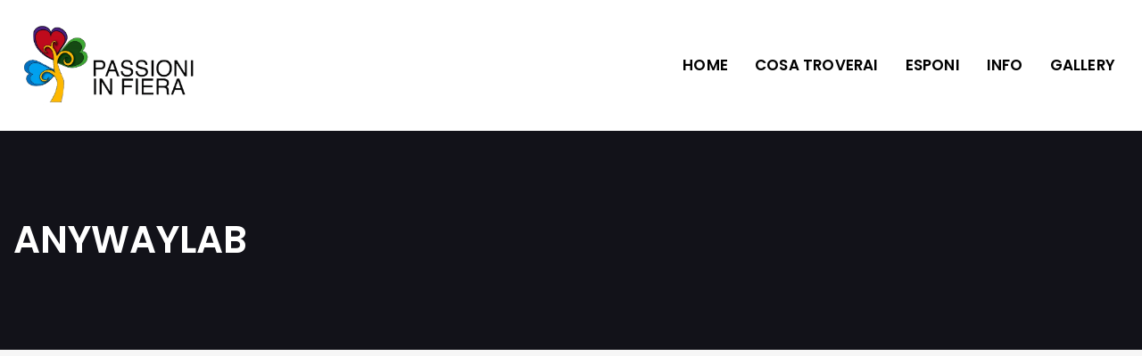

--- FILE ---
content_type: text/html; charset=utf-8
request_url: https://www.google.com/recaptcha/api2/anchor?ar=1&k=6LfQbzIpAAAAAFX1K6CDFWZaKj-zKVDtidOQYvqx&co=aHR0cHM6Ly93d3cucGFzc2lvbmlpbmZpZXJhLml0OjQ0Mw..&hl=en&v=N67nZn4AqZkNcbeMu4prBgzg&size=invisible&anchor-ms=20000&execute-ms=30000&cb=c0xja8t07ikw
body_size: 48586
content:
<!DOCTYPE HTML><html dir="ltr" lang="en"><head><meta http-equiv="Content-Type" content="text/html; charset=UTF-8">
<meta http-equiv="X-UA-Compatible" content="IE=edge">
<title>reCAPTCHA</title>
<style type="text/css">
/* cyrillic-ext */
@font-face {
  font-family: 'Roboto';
  font-style: normal;
  font-weight: 400;
  font-stretch: 100%;
  src: url(//fonts.gstatic.com/s/roboto/v48/KFO7CnqEu92Fr1ME7kSn66aGLdTylUAMa3GUBHMdazTgWw.woff2) format('woff2');
  unicode-range: U+0460-052F, U+1C80-1C8A, U+20B4, U+2DE0-2DFF, U+A640-A69F, U+FE2E-FE2F;
}
/* cyrillic */
@font-face {
  font-family: 'Roboto';
  font-style: normal;
  font-weight: 400;
  font-stretch: 100%;
  src: url(//fonts.gstatic.com/s/roboto/v48/KFO7CnqEu92Fr1ME7kSn66aGLdTylUAMa3iUBHMdazTgWw.woff2) format('woff2');
  unicode-range: U+0301, U+0400-045F, U+0490-0491, U+04B0-04B1, U+2116;
}
/* greek-ext */
@font-face {
  font-family: 'Roboto';
  font-style: normal;
  font-weight: 400;
  font-stretch: 100%;
  src: url(//fonts.gstatic.com/s/roboto/v48/KFO7CnqEu92Fr1ME7kSn66aGLdTylUAMa3CUBHMdazTgWw.woff2) format('woff2');
  unicode-range: U+1F00-1FFF;
}
/* greek */
@font-face {
  font-family: 'Roboto';
  font-style: normal;
  font-weight: 400;
  font-stretch: 100%;
  src: url(//fonts.gstatic.com/s/roboto/v48/KFO7CnqEu92Fr1ME7kSn66aGLdTylUAMa3-UBHMdazTgWw.woff2) format('woff2');
  unicode-range: U+0370-0377, U+037A-037F, U+0384-038A, U+038C, U+038E-03A1, U+03A3-03FF;
}
/* math */
@font-face {
  font-family: 'Roboto';
  font-style: normal;
  font-weight: 400;
  font-stretch: 100%;
  src: url(//fonts.gstatic.com/s/roboto/v48/KFO7CnqEu92Fr1ME7kSn66aGLdTylUAMawCUBHMdazTgWw.woff2) format('woff2');
  unicode-range: U+0302-0303, U+0305, U+0307-0308, U+0310, U+0312, U+0315, U+031A, U+0326-0327, U+032C, U+032F-0330, U+0332-0333, U+0338, U+033A, U+0346, U+034D, U+0391-03A1, U+03A3-03A9, U+03B1-03C9, U+03D1, U+03D5-03D6, U+03F0-03F1, U+03F4-03F5, U+2016-2017, U+2034-2038, U+203C, U+2040, U+2043, U+2047, U+2050, U+2057, U+205F, U+2070-2071, U+2074-208E, U+2090-209C, U+20D0-20DC, U+20E1, U+20E5-20EF, U+2100-2112, U+2114-2115, U+2117-2121, U+2123-214F, U+2190, U+2192, U+2194-21AE, U+21B0-21E5, U+21F1-21F2, U+21F4-2211, U+2213-2214, U+2216-22FF, U+2308-230B, U+2310, U+2319, U+231C-2321, U+2336-237A, U+237C, U+2395, U+239B-23B7, U+23D0, U+23DC-23E1, U+2474-2475, U+25AF, U+25B3, U+25B7, U+25BD, U+25C1, U+25CA, U+25CC, U+25FB, U+266D-266F, U+27C0-27FF, U+2900-2AFF, U+2B0E-2B11, U+2B30-2B4C, U+2BFE, U+3030, U+FF5B, U+FF5D, U+1D400-1D7FF, U+1EE00-1EEFF;
}
/* symbols */
@font-face {
  font-family: 'Roboto';
  font-style: normal;
  font-weight: 400;
  font-stretch: 100%;
  src: url(//fonts.gstatic.com/s/roboto/v48/KFO7CnqEu92Fr1ME7kSn66aGLdTylUAMaxKUBHMdazTgWw.woff2) format('woff2');
  unicode-range: U+0001-000C, U+000E-001F, U+007F-009F, U+20DD-20E0, U+20E2-20E4, U+2150-218F, U+2190, U+2192, U+2194-2199, U+21AF, U+21E6-21F0, U+21F3, U+2218-2219, U+2299, U+22C4-22C6, U+2300-243F, U+2440-244A, U+2460-24FF, U+25A0-27BF, U+2800-28FF, U+2921-2922, U+2981, U+29BF, U+29EB, U+2B00-2BFF, U+4DC0-4DFF, U+FFF9-FFFB, U+10140-1018E, U+10190-1019C, U+101A0, U+101D0-101FD, U+102E0-102FB, U+10E60-10E7E, U+1D2C0-1D2D3, U+1D2E0-1D37F, U+1F000-1F0FF, U+1F100-1F1AD, U+1F1E6-1F1FF, U+1F30D-1F30F, U+1F315, U+1F31C, U+1F31E, U+1F320-1F32C, U+1F336, U+1F378, U+1F37D, U+1F382, U+1F393-1F39F, U+1F3A7-1F3A8, U+1F3AC-1F3AF, U+1F3C2, U+1F3C4-1F3C6, U+1F3CA-1F3CE, U+1F3D4-1F3E0, U+1F3ED, U+1F3F1-1F3F3, U+1F3F5-1F3F7, U+1F408, U+1F415, U+1F41F, U+1F426, U+1F43F, U+1F441-1F442, U+1F444, U+1F446-1F449, U+1F44C-1F44E, U+1F453, U+1F46A, U+1F47D, U+1F4A3, U+1F4B0, U+1F4B3, U+1F4B9, U+1F4BB, U+1F4BF, U+1F4C8-1F4CB, U+1F4D6, U+1F4DA, U+1F4DF, U+1F4E3-1F4E6, U+1F4EA-1F4ED, U+1F4F7, U+1F4F9-1F4FB, U+1F4FD-1F4FE, U+1F503, U+1F507-1F50B, U+1F50D, U+1F512-1F513, U+1F53E-1F54A, U+1F54F-1F5FA, U+1F610, U+1F650-1F67F, U+1F687, U+1F68D, U+1F691, U+1F694, U+1F698, U+1F6AD, U+1F6B2, U+1F6B9-1F6BA, U+1F6BC, U+1F6C6-1F6CF, U+1F6D3-1F6D7, U+1F6E0-1F6EA, U+1F6F0-1F6F3, U+1F6F7-1F6FC, U+1F700-1F7FF, U+1F800-1F80B, U+1F810-1F847, U+1F850-1F859, U+1F860-1F887, U+1F890-1F8AD, U+1F8B0-1F8BB, U+1F8C0-1F8C1, U+1F900-1F90B, U+1F93B, U+1F946, U+1F984, U+1F996, U+1F9E9, U+1FA00-1FA6F, U+1FA70-1FA7C, U+1FA80-1FA89, U+1FA8F-1FAC6, U+1FACE-1FADC, U+1FADF-1FAE9, U+1FAF0-1FAF8, U+1FB00-1FBFF;
}
/* vietnamese */
@font-face {
  font-family: 'Roboto';
  font-style: normal;
  font-weight: 400;
  font-stretch: 100%;
  src: url(//fonts.gstatic.com/s/roboto/v48/KFO7CnqEu92Fr1ME7kSn66aGLdTylUAMa3OUBHMdazTgWw.woff2) format('woff2');
  unicode-range: U+0102-0103, U+0110-0111, U+0128-0129, U+0168-0169, U+01A0-01A1, U+01AF-01B0, U+0300-0301, U+0303-0304, U+0308-0309, U+0323, U+0329, U+1EA0-1EF9, U+20AB;
}
/* latin-ext */
@font-face {
  font-family: 'Roboto';
  font-style: normal;
  font-weight: 400;
  font-stretch: 100%;
  src: url(//fonts.gstatic.com/s/roboto/v48/KFO7CnqEu92Fr1ME7kSn66aGLdTylUAMa3KUBHMdazTgWw.woff2) format('woff2');
  unicode-range: U+0100-02BA, U+02BD-02C5, U+02C7-02CC, U+02CE-02D7, U+02DD-02FF, U+0304, U+0308, U+0329, U+1D00-1DBF, U+1E00-1E9F, U+1EF2-1EFF, U+2020, U+20A0-20AB, U+20AD-20C0, U+2113, U+2C60-2C7F, U+A720-A7FF;
}
/* latin */
@font-face {
  font-family: 'Roboto';
  font-style: normal;
  font-weight: 400;
  font-stretch: 100%;
  src: url(//fonts.gstatic.com/s/roboto/v48/KFO7CnqEu92Fr1ME7kSn66aGLdTylUAMa3yUBHMdazQ.woff2) format('woff2');
  unicode-range: U+0000-00FF, U+0131, U+0152-0153, U+02BB-02BC, U+02C6, U+02DA, U+02DC, U+0304, U+0308, U+0329, U+2000-206F, U+20AC, U+2122, U+2191, U+2193, U+2212, U+2215, U+FEFF, U+FFFD;
}
/* cyrillic-ext */
@font-face {
  font-family: 'Roboto';
  font-style: normal;
  font-weight: 500;
  font-stretch: 100%;
  src: url(//fonts.gstatic.com/s/roboto/v48/KFO7CnqEu92Fr1ME7kSn66aGLdTylUAMa3GUBHMdazTgWw.woff2) format('woff2');
  unicode-range: U+0460-052F, U+1C80-1C8A, U+20B4, U+2DE0-2DFF, U+A640-A69F, U+FE2E-FE2F;
}
/* cyrillic */
@font-face {
  font-family: 'Roboto';
  font-style: normal;
  font-weight: 500;
  font-stretch: 100%;
  src: url(//fonts.gstatic.com/s/roboto/v48/KFO7CnqEu92Fr1ME7kSn66aGLdTylUAMa3iUBHMdazTgWw.woff2) format('woff2');
  unicode-range: U+0301, U+0400-045F, U+0490-0491, U+04B0-04B1, U+2116;
}
/* greek-ext */
@font-face {
  font-family: 'Roboto';
  font-style: normal;
  font-weight: 500;
  font-stretch: 100%;
  src: url(//fonts.gstatic.com/s/roboto/v48/KFO7CnqEu92Fr1ME7kSn66aGLdTylUAMa3CUBHMdazTgWw.woff2) format('woff2');
  unicode-range: U+1F00-1FFF;
}
/* greek */
@font-face {
  font-family: 'Roboto';
  font-style: normal;
  font-weight: 500;
  font-stretch: 100%;
  src: url(//fonts.gstatic.com/s/roboto/v48/KFO7CnqEu92Fr1ME7kSn66aGLdTylUAMa3-UBHMdazTgWw.woff2) format('woff2');
  unicode-range: U+0370-0377, U+037A-037F, U+0384-038A, U+038C, U+038E-03A1, U+03A3-03FF;
}
/* math */
@font-face {
  font-family: 'Roboto';
  font-style: normal;
  font-weight: 500;
  font-stretch: 100%;
  src: url(//fonts.gstatic.com/s/roboto/v48/KFO7CnqEu92Fr1ME7kSn66aGLdTylUAMawCUBHMdazTgWw.woff2) format('woff2');
  unicode-range: U+0302-0303, U+0305, U+0307-0308, U+0310, U+0312, U+0315, U+031A, U+0326-0327, U+032C, U+032F-0330, U+0332-0333, U+0338, U+033A, U+0346, U+034D, U+0391-03A1, U+03A3-03A9, U+03B1-03C9, U+03D1, U+03D5-03D6, U+03F0-03F1, U+03F4-03F5, U+2016-2017, U+2034-2038, U+203C, U+2040, U+2043, U+2047, U+2050, U+2057, U+205F, U+2070-2071, U+2074-208E, U+2090-209C, U+20D0-20DC, U+20E1, U+20E5-20EF, U+2100-2112, U+2114-2115, U+2117-2121, U+2123-214F, U+2190, U+2192, U+2194-21AE, U+21B0-21E5, U+21F1-21F2, U+21F4-2211, U+2213-2214, U+2216-22FF, U+2308-230B, U+2310, U+2319, U+231C-2321, U+2336-237A, U+237C, U+2395, U+239B-23B7, U+23D0, U+23DC-23E1, U+2474-2475, U+25AF, U+25B3, U+25B7, U+25BD, U+25C1, U+25CA, U+25CC, U+25FB, U+266D-266F, U+27C0-27FF, U+2900-2AFF, U+2B0E-2B11, U+2B30-2B4C, U+2BFE, U+3030, U+FF5B, U+FF5D, U+1D400-1D7FF, U+1EE00-1EEFF;
}
/* symbols */
@font-face {
  font-family: 'Roboto';
  font-style: normal;
  font-weight: 500;
  font-stretch: 100%;
  src: url(//fonts.gstatic.com/s/roboto/v48/KFO7CnqEu92Fr1ME7kSn66aGLdTylUAMaxKUBHMdazTgWw.woff2) format('woff2');
  unicode-range: U+0001-000C, U+000E-001F, U+007F-009F, U+20DD-20E0, U+20E2-20E4, U+2150-218F, U+2190, U+2192, U+2194-2199, U+21AF, U+21E6-21F0, U+21F3, U+2218-2219, U+2299, U+22C4-22C6, U+2300-243F, U+2440-244A, U+2460-24FF, U+25A0-27BF, U+2800-28FF, U+2921-2922, U+2981, U+29BF, U+29EB, U+2B00-2BFF, U+4DC0-4DFF, U+FFF9-FFFB, U+10140-1018E, U+10190-1019C, U+101A0, U+101D0-101FD, U+102E0-102FB, U+10E60-10E7E, U+1D2C0-1D2D3, U+1D2E0-1D37F, U+1F000-1F0FF, U+1F100-1F1AD, U+1F1E6-1F1FF, U+1F30D-1F30F, U+1F315, U+1F31C, U+1F31E, U+1F320-1F32C, U+1F336, U+1F378, U+1F37D, U+1F382, U+1F393-1F39F, U+1F3A7-1F3A8, U+1F3AC-1F3AF, U+1F3C2, U+1F3C4-1F3C6, U+1F3CA-1F3CE, U+1F3D4-1F3E0, U+1F3ED, U+1F3F1-1F3F3, U+1F3F5-1F3F7, U+1F408, U+1F415, U+1F41F, U+1F426, U+1F43F, U+1F441-1F442, U+1F444, U+1F446-1F449, U+1F44C-1F44E, U+1F453, U+1F46A, U+1F47D, U+1F4A3, U+1F4B0, U+1F4B3, U+1F4B9, U+1F4BB, U+1F4BF, U+1F4C8-1F4CB, U+1F4D6, U+1F4DA, U+1F4DF, U+1F4E3-1F4E6, U+1F4EA-1F4ED, U+1F4F7, U+1F4F9-1F4FB, U+1F4FD-1F4FE, U+1F503, U+1F507-1F50B, U+1F50D, U+1F512-1F513, U+1F53E-1F54A, U+1F54F-1F5FA, U+1F610, U+1F650-1F67F, U+1F687, U+1F68D, U+1F691, U+1F694, U+1F698, U+1F6AD, U+1F6B2, U+1F6B9-1F6BA, U+1F6BC, U+1F6C6-1F6CF, U+1F6D3-1F6D7, U+1F6E0-1F6EA, U+1F6F0-1F6F3, U+1F6F7-1F6FC, U+1F700-1F7FF, U+1F800-1F80B, U+1F810-1F847, U+1F850-1F859, U+1F860-1F887, U+1F890-1F8AD, U+1F8B0-1F8BB, U+1F8C0-1F8C1, U+1F900-1F90B, U+1F93B, U+1F946, U+1F984, U+1F996, U+1F9E9, U+1FA00-1FA6F, U+1FA70-1FA7C, U+1FA80-1FA89, U+1FA8F-1FAC6, U+1FACE-1FADC, U+1FADF-1FAE9, U+1FAF0-1FAF8, U+1FB00-1FBFF;
}
/* vietnamese */
@font-face {
  font-family: 'Roboto';
  font-style: normal;
  font-weight: 500;
  font-stretch: 100%;
  src: url(//fonts.gstatic.com/s/roboto/v48/KFO7CnqEu92Fr1ME7kSn66aGLdTylUAMa3OUBHMdazTgWw.woff2) format('woff2');
  unicode-range: U+0102-0103, U+0110-0111, U+0128-0129, U+0168-0169, U+01A0-01A1, U+01AF-01B0, U+0300-0301, U+0303-0304, U+0308-0309, U+0323, U+0329, U+1EA0-1EF9, U+20AB;
}
/* latin-ext */
@font-face {
  font-family: 'Roboto';
  font-style: normal;
  font-weight: 500;
  font-stretch: 100%;
  src: url(//fonts.gstatic.com/s/roboto/v48/KFO7CnqEu92Fr1ME7kSn66aGLdTylUAMa3KUBHMdazTgWw.woff2) format('woff2');
  unicode-range: U+0100-02BA, U+02BD-02C5, U+02C7-02CC, U+02CE-02D7, U+02DD-02FF, U+0304, U+0308, U+0329, U+1D00-1DBF, U+1E00-1E9F, U+1EF2-1EFF, U+2020, U+20A0-20AB, U+20AD-20C0, U+2113, U+2C60-2C7F, U+A720-A7FF;
}
/* latin */
@font-face {
  font-family: 'Roboto';
  font-style: normal;
  font-weight: 500;
  font-stretch: 100%;
  src: url(//fonts.gstatic.com/s/roboto/v48/KFO7CnqEu92Fr1ME7kSn66aGLdTylUAMa3yUBHMdazQ.woff2) format('woff2');
  unicode-range: U+0000-00FF, U+0131, U+0152-0153, U+02BB-02BC, U+02C6, U+02DA, U+02DC, U+0304, U+0308, U+0329, U+2000-206F, U+20AC, U+2122, U+2191, U+2193, U+2212, U+2215, U+FEFF, U+FFFD;
}
/* cyrillic-ext */
@font-face {
  font-family: 'Roboto';
  font-style: normal;
  font-weight: 900;
  font-stretch: 100%;
  src: url(//fonts.gstatic.com/s/roboto/v48/KFO7CnqEu92Fr1ME7kSn66aGLdTylUAMa3GUBHMdazTgWw.woff2) format('woff2');
  unicode-range: U+0460-052F, U+1C80-1C8A, U+20B4, U+2DE0-2DFF, U+A640-A69F, U+FE2E-FE2F;
}
/* cyrillic */
@font-face {
  font-family: 'Roboto';
  font-style: normal;
  font-weight: 900;
  font-stretch: 100%;
  src: url(//fonts.gstatic.com/s/roboto/v48/KFO7CnqEu92Fr1ME7kSn66aGLdTylUAMa3iUBHMdazTgWw.woff2) format('woff2');
  unicode-range: U+0301, U+0400-045F, U+0490-0491, U+04B0-04B1, U+2116;
}
/* greek-ext */
@font-face {
  font-family: 'Roboto';
  font-style: normal;
  font-weight: 900;
  font-stretch: 100%;
  src: url(//fonts.gstatic.com/s/roboto/v48/KFO7CnqEu92Fr1ME7kSn66aGLdTylUAMa3CUBHMdazTgWw.woff2) format('woff2');
  unicode-range: U+1F00-1FFF;
}
/* greek */
@font-face {
  font-family: 'Roboto';
  font-style: normal;
  font-weight: 900;
  font-stretch: 100%;
  src: url(//fonts.gstatic.com/s/roboto/v48/KFO7CnqEu92Fr1ME7kSn66aGLdTylUAMa3-UBHMdazTgWw.woff2) format('woff2');
  unicode-range: U+0370-0377, U+037A-037F, U+0384-038A, U+038C, U+038E-03A1, U+03A3-03FF;
}
/* math */
@font-face {
  font-family: 'Roboto';
  font-style: normal;
  font-weight: 900;
  font-stretch: 100%;
  src: url(//fonts.gstatic.com/s/roboto/v48/KFO7CnqEu92Fr1ME7kSn66aGLdTylUAMawCUBHMdazTgWw.woff2) format('woff2');
  unicode-range: U+0302-0303, U+0305, U+0307-0308, U+0310, U+0312, U+0315, U+031A, U+0326-0327, U+032C, U+032F-0330, U+0332-0333, U+0338, U+033A, U+0346, U+034D, U+0391-03A1, U+03A3-03A9, U+03B1-03C9, U+03D1, U+03D5-03D6, U+03F0-03F1, U+03F4-03F5, U+2016-2017, U+2034-2038, U+203C, U+2040, U+2043, U+2047, U+2050, U+2057, U+205F, U+2070-2071, U+2074-208E, U+2090-209C, U+20D0-20DC, U+20E1, U+20E5-20EF, U+2100-2112, U+2114-2115, U+2117-2121, U+2123-214F, U+2190, U+2192, U+2194-21AE, U+21B0-21E5, U+21F1-21F2, U+21F4-2211, U+2213-2214, U+2216-22FF, U+2308-230B, U+2310, U+2319, U+231C-2321, U+2336-237A, U+237C, U+2395, U+239B-23B7, U+23D0, U+23DC-23E1, U+2474-2475, U+25AF, U+25B3, U+25B7, U+25BD, U+25C1, U+25CA, U+25CC, U+25FB, U+266D-266F, U+27C0-27FF, U+2900-2AFF, U+2B0E-2B11, U+2B30-2B4C, U+2BFE, U+3030, U+FF5B, U+FF5D, U+1D400-1D7FF, U+1EE00-1EEFF;
}
/* symbols */
@font-face {
  font-family: 'Roboto';
  font-style: normal;
  font-weight: 900;
  font-stretch: 100%;
  src: url(//fonts.gstatic.com/s/roboto/v48/KFO7CnqEu92Fr1ME7kSn66aGLdTylUAMaxKUBHMdazTgWw.woff2) format('woff2');
  unicode-range: U+0001-000C, U+000E-001F, U+007F-009F, U+20DD-20E0, U+20E2-20E4, U+2150-218F, U+2190, U+2192, U+2194-2199, U+21AF, U+21E6-21F0, U+21F3, U+2218-2219, U+2299, U+22C4-22C6, U+2300-243F, U+2440-244A, U+2460-24FF, U+25A0-27BF, U+2800-28FF, U+2921-2922, U+2981, U+29BF, U+29EB, U+2B00-2BFF, U+4DC0-4DFF, U+FFF9-FFFB, U+10140-1018E, U+10190-1019C, U+101A0, U+101D0-101FD, U+102E0-102FB, U+10E60-10E7E, U+1D2C0-1D2D3, U+1D2E0-1D37F, U+1F000-1F0FF, U+1F100-1F1AD, U+1F1E6-1F1FF, U+1F30D-1F30F, U+1F315, U+1F31C, U+1F31E, U+1F320-1F32C, U+1F336, U+1F378, U+1F37D, U+1F382, U+1F393-1F39F, U+1F3A7-1F3A8, U+1F3AC-1F3AF, U+1F3C2, U+1F3C4-1F3C6, U+1F3CA-1F3CE, U+1F3D4-1F3E0, U+1F3ED, U+1F3F1-1F3F3, U+1F3F5-1F3F7, U+1F408, U+1F415, U+1F41F, U+1F426, U+1F43F, U+1F441-1F442, U+1F444, U+1F446-1F449, U+1F44C-1F44E, U+1F453, U+1F46A, U+1F47D, U+1F4A3, U+1F4B0, U+1F4B3, U+1F4B9, U+1F4BB, U+1F4BF, U+1F4C8-1F4CB, U+1F4D6, U+1F4DA, U+1F4DF, U+1F4E3-1F4E6, U+1F4EA-1F4ED, U+1F4F7, U+1F4F9-1F4FB, U+1F4FD-1F4FE, U+1F503, U+1F507-1F50B, U+1F50D, U+1F512-1F513, U+1F53E-1F54A, U+1F54F-1F5FA, U+1F610, U+1F650-1F67F, U+1F687, U+1F68D, U+1F691, U+1F694, U+1F698, U+1F6AD, U+1F6B2, U+1F6B9-1F6BA, U+1F6BC, U+1F6C6-1F6CF, U+1F6D3-1F6D7, U+1F6E0-1F6EA, U+1F6F0-1F6F3, U+1F6F7-1F6FC, U+1F700-1F7FF, U+1F800-1F80B, U+1F810-1F847, U+1F850-1F859, U+1F860-1F887, U+1F890-1F8AD, U+1F8B0-1F8BB, U+1F8C0-1F8C1, U+1F900-1F90B, U+1F93B, U+1F946, U+1F984, U+1F996, U+1F9E9, U+1FA00-1FA6F, U+1FA70-1FA7C, U+1FA80-1FA89, U+1FA8F-1FAC6, U+1FACE-1FADC, U+1FADF-1FAE9, U+1FAF0-1FAF8, U+1FB00-1FBFF;
}
/* vietnamese */
@font-face {
  font-family: 'Roboto';
  font-style: normal;
  font-weight: 900;
  font-stretch: 100%;
  src: url(//fonts.gstatic.com/s/roboto/v48/KFO7CnqEu92Fr1ME7kSn66aGLdTylUAMa3OUBHMdazTgWw.woff2) format('woff2');
  unicode-range: U+0102-0103, U+0110-0111, U+0128-0129, U+0168-0169, U+01A0-01A1, U+01AF-01B0, U+0300-0301, U+0303-0304, U+0308-0309, U+0323, U+0329, U+1EA0-1EF9, U+20AB;
}
/* latin-ext */
@font-face {
  font-family: 'Roboto';
  font-style: normal;
  font-weight: 900;
  font-stretch: 100%;
  src: url(//fonts.gstatic.com/s/roboto/v48/KFO7CnqEu92Fr1ME7kSn66aGLdTylUAMa3KUBHMdazTgWw.woff2) format('woff2');
  unicode-range: U+0100-02BA, U+02BD-02C5, U+02C7-02CC, U+02CE-02D7, U+02DD-02FF, U+0304, U+0308, U+0329, U+1D00-1DBF, U+1E00-1E9F, U+1EF2-1EFF, U+2020, U+20A0-20AB, U+20AD-20C0, U+2113, U+2C60-2C7F, U+A720-A7FF;
}
/* latin */
@font-face {
  font-family: 'Roboto';
  font-style: normal;
  font-weight: 900;
  font-stretch: 100%;
  src: url(//fonts.gstatic.com/s/roboto/v48/KFO7CnqEu92Fr1ME7kSn66aGLdTylUAMa3yUBHMdazQ.woff2) format('woff2');
  unicode-range: U+0000-00FF, U+0131, U+0152-0153, U+02BB-02BC, U+02C6, U+02DA, U+02DC, U+0304, U+0308, U+0329, U+2000-206F, U+20AC, U+2122, U+2191, U+2193, U+2212, U+2215, U+FEFF, U+FFFD;
}

</style>
<link rel="stylesheet" type="text/css" href="https://www.gstatic.com/recaptcha/releases/N67nZn4AqZkNcbeMu4prBgzg/styles__ltr.css">
<script nonce="NqV2dwpLQC2p5gL7GEEJdQ" type="text/javascript">window['__recaptcha_api'] = 'https://www.google.com/recaptcha/api2/';</script>
<script type="text/javascript" src="https://www.gstatic.com/recaptcha/releases/N67nZn4AqZkNcbeMu4prBgzg/recaptcha__en.js" nonce="NqV2dwpLQC2p5gL7GEEJdQ">
      
    </script></head>
<body><div id="rc-anchor-alert" class="rc-anchor-alert"></div>
<input type="hidden" id="recaptcha-token" value="[base64]">
<script type="text/javascript" nonce="NqV2dwpLQC2p5gL7GEEJdQ">
      recaptcha.anchor.Main.init("[\x22ainput\x22,[\x22bgdata\x22,\x22\x22,\[base64]/[base64]/MjU1Ong/[base64]/[base64]/[base64]/[base64]/[base64]/[base64]/[base64]/[base64]/[base64]/[base64]/[base64]/[base64]/[base64]/[base64]/[base64]\\u003d\x22,\[base64]\\u003d\x22,\x22HibDgkjDlnLDqkxbwptHw7kmZ8KUw6w3wqpBIitIw7XCpgnDgkU/w5xnZDnCocKRciIKwpkyW8OrXMO+wo3DhsKpZ01YwosBwq0FI8OZw4IUNsKhw4tiUMKRwp1lXcOWwowbFcKyB8OTLsK5G8OvZ8OyMQ/[base64]/[base64]/CnsOjwpHDmwtYw7/ClsOmMRVYwqI8w64BHR/DgHZLMcO/wqh8wp/DhgV1woNQacORQMKUwrjCkcKRwoLCqWsswqZRwrvCgMOTwpzDrW7DkcOmCMKlwofCsTJCGE0iHgXCo8K1wolhw7pEwqExGMKdLMKSwojDuAXCphYRw7xlL3/DqcK5wqtceH9nPcKFwrYWZ8OXdk99w7AQwpNhCwHCrsORw4/CicOOKQxVw4TDkcKOwqnDmxLDnFPDi2/CscO9w45Ew6wyw4XDoRjCjBgdwr8MeDDDmMK/BwDDsMKWIgPCv8OCUMKAWTbDmsKww7HCo20nI8Ocw6LCvw8Ew7NFwqjDgh8lw4o6WD14U8Odwo1Tw6UAw6k7LWNPw68LwqBcRF4IM8Okw6XDmn5Ow4pQSRg0fGvDrMKRw61Ka8OhOcOrIcO/D8KiwqHCtB4zw5nCrsK/KsKTw6RNFMOzdSBMAHJIwrpkwo9aJMOrImLDqwwzOsO7wr/DmsKnw7wvJxTDh8O/aExTJ8KswqrCrsKnw4/DkMOYwoXDmcO1w6XClWNXccK5wrUlZSwsw5jDkA7DncOzw4nDssOHSMOUwqzClsKXwp/[base64]/DpcKsw6DDqsK2ZA8rFwFFwpsPWsKDwrVSL8OrwrzDhMO9wr/[base64]/DnMOoGMOEwq0/[base64]/HcOfwrvDh8O1Si0Uw7TDk2AXwoDCsMOtWH8YDMOkUBXCpMOFwp/DmVxDGMKSUnPDtcKBLgEmT8KlV1djwrHCoU8fwoVPBCjCiMKWwpLDo8KewrvDh8OVL8ORw63CvMOPbsOBw7zCsMKLwr/DvwAlIsOIwojDj8OAw4chTykHacOZw5jDlB95wrNUw5bDjWZ3wovDnGTCtcKFw7fDvcOQwrTCr8KvRcOLG8KNVsOqw6hzwrxKw5RYw5jCu8O/w6UCVcKmZ2nClRnCvjDDnMKmwrPCpl3Cv8KpWBV+VjbClQnDoMOKFMKQT3XCk8KuJVkPZMO8XnTCiMKLHMO1w6VlYUogw5fDhMKHwobDkQEbwq/DrsK4FcKxCcO1dgHDlFVLZyLDrUvCoCnDiwUswpxTL8ODwo5SJ8OeTcKdIMOGwpZhChPDo8K0w6BYHsOfwqp/wr/[base64]/[base64]/DiXJOaDccNmfCrMKHwoRfAcOBwp4Kwp0BwqRYLMKbw4nDgcOxcgooBsOwwq0Cw5rDkgcfNsOnajzCr8KmMMOxWsKDw7Vnw7ZgZMO3LMK/GcOrw4DDk8KIw5LDhMOAPSjCkMOAwpgiwpTDpW8AwrA2wqrCvjo6wpHCuTlywoPDtcKgKAAqFMKBw7h2K3/DhnvDv8K/[base64]/Cu8Ocw6VrRsObQE3Cuh/CicK2cVDCjhgYAsOJwqcow5fCmMKvFyzCugF5IMKsCsKiUA4Ww54REsO4aMOSDcO5wpluwo5dbcO7w6EZLCRewqlTFsO3wr9Jw6Vmw7/Cq1lIDMOKwpoLw5MQw7nCmsO5wqfCsMOPR8KUdzA6wrBDYMOzwqPCslfCq8KhwoHCocK+AQbDijDCvcKpWMOrLUo/C08Pw4zDqMOpw6Yhwq01w7Jtw75Vf3txHzQYwpnClngcB8OqwrrCoMKrejrDocKvVkh0wqlHKsKIwq/[base64]/DsXxww5czTD/CjHElAsKHw7zDg1nDtmxnBcO8BTvCqA/DhcOPQcOTw7XDgHkAQ8OiOMK5w78GwpHDmC7CuBA5w6PDsMOde8ONJ8OFw5lPw6tMQsO4GnIhw5IZVBDDn8Ksw5JaH8Ovwr7Chl9OAsOQwqzDssOvw6LDm3Q+CMKJFcKkwpA4e2QOw4ERwpTDssK0wr46RDvCiSHCksObw5Yqw6kBwr/CvDkLJ8OZZ0hIwp7DrgnDu8OPw6oRwrPDosK2f2RXaMKfwqbDksK2YMOdw795w64Rw7V7McOmw5fCiMOww7DCvMOlw7pzFMK/bFbCmAg3wp1jw64XDsKAe3teBCrDr8KODQIIOz5dw7Mhw4bCn2TCrGBIwoQGH8OpXcOCwqVHbcOcMGlEwrXCiMKIK8OIw7rDrj5/[base64]/wq8wEWMhCi9CwprCon3CgMKPeSHDiH3CmmAuZH7DuWo9JcKBMsODGz7ChFHDhMO7wr0/wpclPDbCgMKrw4QDClbCjCzDkClbEMO8wobDkBRFwqTCtMOgMgdrw5rCs8OmFlXCiUQww6tFXsKna8KGw6zDnFrDscKww7jCpsK/[base64]/D3HConNjJDnDqsKTGT/[base64]/CrMOmfMOzw7PDlw44wpg+BMOWw5IXMGHDoxZibcOuw4/[base64]/DrsOVwr/CmBEKScO/w7HCjj4UKXTDq0zDqVwkwrdHdcKcw4rCncK2Wicmw4bDtD3Cn0MnwrMtw5vDqW0cTEQFwrzDgsOrD8OdVWTClVTDlsO7wpTDvlkYQsKQcS/DlC7CtcOjwoNnRyrCuMKkbQdbCgrDnsObwoVpw4nDkcOow6TCrsOqwrDCgSjDn2ljA2Vpw4vCpcOzJQ/DmMO2wqV7wprDoMOZwr/DkcOnw4zCp8KywrLCusKOFcOKZsK0wpPCiSd6w77CkCwQYcO1Jjk6V8OYw45NwphowpXDocOFFW9jwq0OZcOSwq5yw4zCtE/CqUrCq18UwoLCgV1Vw7dME2PDt1XCv8OfYsOGSzgNJMKzIcOsIm3DmDrCj8KyUyzDncOFwqjCowAVfMOMd8O3w6onJMONw5PCiU45woTCmMKdJgfCt0/CisOSw5LCjQbDkG9/[base64]/DssO3AQtUwqZ9Ux3DuMKCKsKpw7fCsMOgDsOlDgXDjTHCl8KZHQXCh8KZwo/CtsOjPcOcdMOtDMOCTgXDgcKHSgoXwqpYKsKWw6kDwoDCrsKYNBFrwqU5Q8O5RcKfCiTDrTDDu8KiD8OgDcOCXMOEEU8Tw6Z1wp4pwqYAesOyw7TCuR/DtcOdw4DCscK/w4HCm8OGw4HCuMO5w7zDmj0yWG1oLsKTwpweTU7CrwbCuyLCg8KXPcKmw4MaIMKNFMKYDsKJYk01LcO4BkBVCBLCgGHDkCZvM8ONw4HDmsOfwrEYPmLDrmNnwrXDhjLDhHxTw7vChcKhAmXCnmjChMORdUjDkFfDrsOkLMKMGMKDw7nDtsK2wq0bw4/CmcOSdDfClz3Col3Cj1FJw4vDmWotcy8CF8O3OsKSw4fDjcKVBMOLwpEbM8OFwr/DgcKOw4rDnMK9woDClz/ChB/Cm0FiInzDlS7CvCDCgsO7M8KAelAsKy7Dh8OQHSPCtcOow6fDucKmCCQ7wpHDsyLDlcO+w5hpw5IVMsKxMcOnaMKOOXTDhG3CosKpI0h6wrREwqFvw4bDr00HOVIcE8Ozw7dMaDXDh8KwAcKiFMOOw7Jpw5XDnhXDmG/ClS3DsMKbA8K1Wil5A29mRcKkS8O1E8OMJ3MUw4HCsS7DoMOXR8KAwqrCisOjwpJMW8K9wqXCl37Cr8Knwo/CmidTwqlyw5jCocKXw7DCuX/DuzskwpPCjcKBw5hGwrnDrig2wpjCuHdNAsKyGsORw6VWw4R5w5bCnsO0ECJ2w7NPw5/CiEzDuF/Dj2HDnE4uw6o4TsK7Wm3DrEADXVYaX8KWwrLClQt3w6/DucOhw5zDpnB1FVk8w4jDrGbDvwJ+KQRbHcKgwogHbMOkw4/[base64]/EcKRelvCsnAJLMKJwotiw698wqHCnMOqwpfChMK8PsObfQ7DiMOKwozCvGBpwq9qecKow6JXTcOCM3bDlkrCuGwpHsKha1LDgcKpwpLCg27DvgLCi8KXWEdrwr/CsgPCh1bCjQRWP8KbXsOVJ1jCpsOYwqzDucKXJQ3CmjVuBcOQSMOuwrpjw5TCs8KMK8Khw4TCizTCmivDinQDfsKoUAsGw7XCmkZqVsOjwp/CrVDCrjkowocpwoY9DBLCsFLDjBLDqAHDhgHDvGTCosOYwrQ/w5Aaw6DCtGtiwol5w6DDqXfCm8KZwo3DgcOFWcKvwrtFUkJDwo7ClcKFw5QZwoPDr8KaMRvCvSzDk0vDm8OiYcOYwpVJwq1lw6Nqw7krwp1Iw6PDhsKwN8OYwrbDgMK2Z8K+TMK5G8OBF8K9w6DDkmgZw6wKw4ATwoXDtifDg2XCrSLDvkXDoAzChTINXUMIwpvCuE/Dv8KjFBVCLwfDjcKhQiTDjh/DtU3CmcKFwo7CqcOMdTnClzQ0wr5hw4h1wqlIwpple8K5En9+PnjCh8KawrJbw5MsFsKUwrl/w7rDilvCscKoe8Kvw5TCgMKSPcKSwpLCmsOwfcOYLMKqw5nDh8Onwr8cw4IIwq/DpXUmwrjDhw/[base64]/w5jDpsKResOmXMK8w50vw6rDlH3DlsO9BDLDiF/[base64]/Dr8O9ZQLDhH7DmsOow5jCn8ONR8OMw5DDs3Q1LgAVB8KwLEVeCcKrEcO/VRhsw4PDtMKhX8KHfBljwpzDoBBTwo8fWcKrw4DDuC4Kw78VU8K2wr/CtsKfw6HDiMKQUcKACCcSFjrDucOyw68fwpFpbXwuw6TDiXXDncKvwo7Cg8Oqwr/CpcO5wp8XVcKjcx7Cu2DCgcOewppOQsK4LkzCh3TDtMO/w67CicKYexTDlMOSERzDvXsjRsKTwrXDs8K3wokVORR9UmHCkMKGw54UVMOXM3PDhsO4ZRnCmcKqw5pqUMKvJcKARcKELsKtwqJkwrTCmhtYwpVBw6bCgh1mwobDrXwNwqzCsUlcL8KMwr4lw7rCjQvCkFEBw6bDl8Ogw7LCgMKBw7pFK3B4Wh/[base64]/CgcONw6zChXUPw6x2wo3CoWYTHhd+w5TCvxvDmEkLWzoZES5Bw6fDjz5XDBByWsKkw7x5w4HDlsKJS8K4w6J1PsOiTcKWTF4tw7bCvhLDpcKBwpvCo3fCpHPDsDQJSCIsQQIeD8Oswp1IwohUAwASw57CmRccw7jCoUE0wr0/JxXCgFA1wprCgcK4w70fGWHCrDjDnsOYMsOxw7PDr2MxDcKnwr3DqcKbKkkiwrXCjMOeTsOHwqLDsSDDknk0VcK6wpHDksO2OsK2wqFVwp8wBm/CpMKAZgRuAjzCklbDssKCw47Dg8OBw6rCqMOyQMOAwq7DnjjDpRLDo0o0wqvDo8KNWcK+E8KyPUYPwpMawrYoVGXDgRtcw4LCjA7Ct10rwpDDnz7CukN4w6fCv0gQw5NMw6vDqjzDryMbw6PDhWJXMy1oO0LClRp6N8O6DmLCqcO/Q8OVwpxhIMKgwoTCkcOHw7XCmRvCmSwlPzoiDm8Hw4TDjTUBeA3CoDJ4wqTCiMK4w4JwDsKlwrXCrkUjLsKBHC7CqCbDhnMjwr/Ci8KrBRVbw4zDrDLCpMOVLsKQw5syw6Uhw5AZFcOmQMK7w6rDhMOPJGp8wovCn8KRwqNPRcOew4TDjAjCisOpwrkLwpfDvsONwo/CgcKxwpDDrcKbw6sKwo/Dn8OCNUYFQcKiwqDCkMOtw4spMzspw7tFQ0HCmhPDqsOKw7bDs8KQVcKpYgLDmHkDwqI+wq5wwrrCi37DjsOSbzzDhWrDoMKywp/DrxbDkGvCjMO0woduMwnCkk80wqliw59Ww5oGDMO+D0d+w6PCgMOew43CuH/ChwrCjzrCg0bCnEdnf8KMXkBmHsOfwrjDrXJmw6bCvCjDtcKQcsKUMB/[base64]/DnmjDsH3CkmDCuXclw7zCnMKXPsKfw5k1aBl4wpDCicO6cAnCk3FowoI7w7FjHMKcfQgIbMKuKEPClABcwrgHwqXDnsObS8KEJsOWwq1aw7XCjsKfPMKgaMKuEMK8MHd5woXCh8KIdg7ChR3DisK/dWYdXjYSLTvCosOMZcOewp17TcKxw4waRGTCghzDsHjChVXDrsOnfDPDosKaRcKPw74BXsKuIDDCqMKhHhoUd8KKAChSw6ppfcKQZ3TDj8O0wq/CgUNrR8KKXhQnwqYGw7/CkMO6K8KmQsKIwrtxwrrDtcK2w4bDk0QdJ8OWwqpXwr7DqFQLw4LDlGPCq8KFwp8fw4/[base64]/Dj1UVb8KMwobDolAeHWpaCiDCu0rDih4vw642N0bCoBLDpXUfGMOnw7rClVHDrMKdRysdwrh/OWoZw67DkcOiwr0QwrsGwqRxwpbDshAzT17ClhV7UMKWFMKlw6bDiAXCsQzDvSoNWMKHwolXMmDCscKewqPDmi7Cj8O0wpTDpG0qXQPDiCDCgcKLwqEowpLCnyprwprDnGcfwp7Dm2Y4E8KwZcKpfcKAwoJdwqrDuMOJFiXDrEjDmG3CiAbCox/DgW7Cl1PDr8KkHsKIZsKBH8KDeXXCm2VPwqvCo28lIBo3Fi7DtTjCpjPCp8K8cGBJw6dBwqRWwoTDusO1ZFJJw73CpcK/wrTDjMK+wpvDqMOUcnXCpjkJKMKXwprDiEcXwpJabmfCih9uwqjDisK+OBzCh8O7OsOVw5rDs0pLHcKfw6LCrABBasOSwpUMwpdGw6/DnlfDrxcKTsOswqEmwrMaw4YXOcOPWR3DsMKOw7cdaMKQYsKTCUXCr8KaIUAnw6Enw5PCmcKRXh/CmMOJQsOjfcKmecOUbcK+LsOHwrLCmRNAwrB8ZsOWOcK+w7t/w5BSecOmfcKge8KuA8KBw6E8fWrCrmjDqsOuwqnDhMOSbcK/w5jDg8Kmw5ZCBMK0BMOaw6sbwpp/w7pbwqghw5fDrMO5w5nDskRlYsKyJcKiw6F9wozCo8Ogw5Awchhyw6LDjX11PyTCg0AEFMKjw6IywojCmzZ5wqTDuDPDvMKPwpLDj8OBwo7CjsKpwqFUHMKrCgnCk8OhGcKfQMKEw6Unw43Du3EhwovDrntsw6HClHNmZyPDlUnDssOVwqPDqsOQwoV/Dmt2w4PCrMKxSsKyw4cVwqHCj8O8w7LDoMKsN8Odwr7ClFsow6EGUCg4w6QvQsOPfCNPw5MYwq3CrEcfw77Cm8KoHTQudS7Dug3DhsO4w7nCkMKFwrhmGQxLw5PDpgvCn8OVUkckw57Cv8K1w6dCOmBKw4rDv3TCu8OBwrsDSMKbeMKgwo/CsmzDrsKcw5oDwrkTXMOSwplCEMKkw4fCv8Ogw5DCt0rDgsODwotKwrYXwqRuZcOgw7hfwpvCrzEjKnvDuMOYw7giaDsYw77DsxzCgcK4w6Apw7/DsyrDmgRpfUvDnVHDvWIrEUfDkjTDjMKywoXCjMKrw5IKQcK6A8Ogw5TDmxvCn07DmiXDgxfDv37CisOqw5VPwqdBw5N6SwnCjcO+wp3DlMOgw4/DpWXDn8K3w7dUNwIlwp4Bw6sSUSXCrsObw7Qvw4h5NibDl8KOScKGRQIKwpVTDG3CkMK1woTDv8OadXTCnifCqcOzdMKeBMKuw5bCpcKMA0NKwp/CjcK9NcKwTRjDmnzCmcOxw6wcJHHDsCLCrcOywpnDoksgMcOOw4Iew4IDwrglXzcdDysBw6nDlBpUMMKNw6ptw5pjwqvCvMKoworCjyg8w48NwrQ1flR+wqZfwrg9wqPDqzQ8w7rCtcK4w6R/dsOAZsOvwo02wpzCggHDmMOgw43DocKFwpY1e8O0wrwDacOpwpnDkMKTwoFGNsOgwp5Lwo7DqB7ChsOCw6MSH8KGSzxOwp3Cn8K8LMKdYnFHV8OCw6sYUMKQe8OSw6kkbR4cecK/[base64]/Ch8KxLcOeL8K2w7Qpwq/Cux0jRsKTw4tHwqFiw5VEw4B0wqk0wrnDnsO2Um7Dpw5ncQDCsHfCsgMzHwIvwotpw4bCiMOfw6MkVcOvLxJmZsOrHcKMWsK8wqpewpRxacODAGVJwrnCjsOgwpPDuGtNR3DCswF1DMOfN2LCkEXDli/CjcKaQMOsw73CqcOUW8OHVUrCm8OIwqNww48YfMKkwrjDpzjCv8KsbhBIwoA0wpvCqjbDng3CuDcwwp1LCBHCp8OlwrnDq8KNbcODwrnCuQHCiD1vRjLCoQ0aaERkw4PCosOaMsKiw4opw5/CuVPChMO1HULCv8Oowo/Ch0Yvw7R+wo/CvEvDoMOrwq4hwoQODhzDrALCkcKDw5ExwoPCusKqwo/[base64]/[base64]/w5TCvcONwrjCrxPCgnXCnVLDh2TDh8KeS8OBwp8Cwr92VFBUwrXCrk9yw6YwJmtiw6tvKMOWIg7Cgg1GwokrOcKMbcKqw6cXwrrDjcKrY8KvD8KDXmE0wqzDg8OcRgZdTcK/w7Itw7rCvHXDsELDvsKEwoUbdB8tOXUsw5Z5w50gw7N0w71VOz8NJ1nCnAU8wrdgwqVxw5jCt8O/w67DowjCmMK5MBbCny7Dl8K5woBnwq48XGHDm8KZQF9ZEBw9PxDDoB1Zw4fCn8OKIMO7VsKmWC0kw4svwrHDkcKPwpIHOsKSwpJ2Y8KewowGw5RTEzU/wo3Dk8OCwqvDp8KmesO3woobwqPDpcOhwrxywowDw7bDrFAQTUbDj8KBesK+w4VDa8OAVMK7a2nDhcOwKHkjwovDj8KuZ8KkNVzDghDCpsKwSsKmB8O6WcOiwpY5w5XDlGlewq4iWsOYw5LDn8O/SDdhw5fCpsOGL8K1SVlkwoBweMKdwqctE8OwK8OOwpFMw73CtmxCBsOxZ8O/L3jDhMOJfsKIw6HCqgUWPm1kXEcsJQY8w7nDtyB+d8Orw67DlcOSw5TDgcOWYsO6wrfDjsOxwprDnSljesOhMBbCl8KPw5cIw5HCoMOsPMK1eBrDhgTCn2Rxw7jCqMKdw6dDOmwqNMOYN1HCvMORwqfDuiZmecOJfh/DkHFZw4vCmMKZczzDr2ofw6LCvAfCvAQTPkXCrkNwEhkDbsKvw7fDsWrDjMK+UTw1wpVmwpzCmm4BHcOdHQzDoCAUw6nCqHIJT8OXw7zCoiBSLhjCtcKFCSgJYxzCvWVRwodaw5E1d2JGw64EA8OMb8KpGnBBPmERwpHDpcKjUjXDvy4fFDHCv18/[base64]/CtcK6wohsw4XDiULCiSTDnx0ePsKeGDRQA8KqMsK9wpbDgcKeb2MEw7rCtsKZwooYw7LDjcK/Z17DksK9aS/Dom8Qwp0recKJP2ZKw6BkwrkEwrHCtx/ClQhWw4zDgsKpw7ZmXcOFw5fDusKdwr3DgXXChgt0Cj/Ci8OkZAcNw795wrNSwrfDiQVYMsKfaicUQULDu8KpwrzDujZWw44acGNmP2dEwoRxVSt8w4lGwqkXehxkwpDDncKjw4fCq8KYwohIO8OgwrjCg8OHMAHCq0LCqsOWPcOoUsOJw6LDqcKrBQp/dwzCt2obT8O4KMKqNFM/STYYwp5Dw7jCkMKkTWUoO8K0woLDvsOoEMO8wqHCn8KFMETDqGcnw5EgMA1fw4ogw6LCv8KtJMKQaQ0qQMKYwpY/RVdQVXvDlMOBw44Mw5fDhQfDhQAGWFFFwqxEwoTDrcO4wokTworDrzbCrsOdJMO/wqnDncO2eEjDnBPDnsKxwpEWbREAw4khwq53w6bCkX3DkXUpIsOuWiBTwovDnzHCkMOicsKMJMOMMMK5w73CiMKWw6ZHETRxw4zDncOxw6rDkcK9w5cvZcKjRMOew6lIwoDDn3vCucKew6/[base64]/CssOjw5DCpsK8Ngprw6RewpNQA1VqOsOOM8K8wqPCgcOjaWrDiMOLwqECwo8Uw75awofCscKlS8O+w7/Dq3/[base64]/HcOJRMKfAcK2Az3DnsO5WcK/BcOrX8Olwp7Di8KlaDhyw4vCocOGImDCk8OsR8KMIsOzwopEwoREccKRwpDCscOvYMKqICzCgnfCncOuwrRUw5tdw5crw4rCuEXDkUvCqBHCkxrCnsO4VMORwp7CisOmw7nDpcOEw6zDvRc+J8OEanTDli4mw5nCv291w5NaEW7Cpi3CvHzCg8O5W8OdVsOdWsOCNjh/ES5owo5kTcKEw63Cv2w3w7gCw5TDusK/Z8Kaw7pQw7LDnAvChzwTDyHDgU3Cmyw/w65sw6dWSzjCi8O8w4rChcKiw4gWw7DDjcOew6JewrgDTMO1M8OXP8KYR8OYw4jCp8OOw6jDqcKSA0E5cQZ/[base64]/DohIAwr0+GMKWNzTDgcO6w7h9wqfCplQkw7vDp1tcw5HCshkPwqBgw4V4CTDDkcO+LMKyw5Yiwo/DqMKqw5zCoTbDsMK9LMKRw4zDu8KYXsOzwoXCrGzDnsOTEV7DkW0BfsKgwr3CosKnJSN1w7xjwoQtGWMMQcOMwpDDoMKqwprCiXjCocO2w5VIORbCo8KBS8KYwqbCkgUKwrzCo8OrwpkmDMOjw5lpcsKBZhTCu8OMflnDhXHDiSTDlhrCl8Ojw4Ndw67Dmko/TSQFw5jDqnTCoyhqJUUWJsOccsKLMm/DucOaYW8Vd2LDmU3DoMObw5wHwqjDg8KTwrMNw5Q3w4TCrV/DqMK8EwfCogTCizQJw4PDkMODw65jRcK9w5fDnV8yw5vCjsKJwoQsw5vCgU1QH8OtbyfDkcKrGsObw6ViwpkADljCvMOZCRLDsGluwokYdcOFwp/DrS3CvcKlwqREw57Dgkc8wocYwqzDnDvDuQHDv8Krw77DujrDpsKHw5rCp8KYwpBGw6fCrl0SSG5Fw7pRPcO9P8KcDMOww6NiegDDv3vDgwzDscKAcE/DrcKhwofCqSVGwr3CsMOvRXHClGRRWMKgYA3DskYVO3oDLsKlD0I9FA/[base64]/XsO1wqTDqUhEw4trw7HDr8Kuf2IIwoPDuygxw53Dm2jCrmQ7ZlDCuMKqw5rCrjJ1w7jCiMKKIEd+wrHDoCQsw6/CtAowwqLCgMKGOsOCw5FIw4l0V8OLOgnCrsKbQcOqOAHDn3sMLX9yfnLCiE9EE27DvcKcAlMgwodswrkKXAs8AMOLw6rCplLCrMOsbgPCg8KvKG4mwqNJwqY3S8K4a8OPwqgjwpnCvcK4w4Bcwr9aw65oKAzCsy/CiMKBHBJEw5DCqW/[base64]/Ci2DCp8OowoHDmsKFSsO/wq15IXMLeUTCoGXCl1Z1w4zDosOOewIdGMOWwofCmhrCqGpOwrnDoWFbUcKHHlPCs3DClsKEC8KFPR3DpMK8b8KVN8O6w4bDtiBqHjzDmz4Sw79ew5rDtcKga8KVL8K/CcKIw6zDp8OXwrpCw406wqzDvETCjwtLTkh9w6Y8w5fCiExiXXssdCN7wqgMdHpLMcOXwpbCsD7CuywwOsORw6x7w58RwofDpMOswpIcd0nDq8KwVwzCklhSwp1QwqrCmcKhc8Ksw7FKwqXCtndKAMOlwprCuG/DiQHDv8Kcw5BWwoZMJV1owq3DqsKmw5fCtQR4w7XDjcKTw61qQ11lwpzDijfCmSVDw4vDmgTDjx55w6DCmxnCqV87wpjCgw/[base64]/Dr8OyQlfCpDsHw57DgMOOIcKkCmIew4LDmg8yAyotwrINwp4cdMO6UcKAFRzDscOfeG7DrcO/OFzDo8KQGgRdNzcsQMKdw4UXEHZTwolwFxjCiFcwJxFGUGQwejzDi8OlwqbCisOwVsOULFbClTTDvcKkWcKyw6XDpS8BIE8Gw4LDmsOZR2vDmsKzwolGSMKYw6IfworCiT7CiMOjbzlDLXUYQsKRYV8Nw5TCvg/Dg17CuUXCpcKaw4TDgHN2Uy0fwqfDrm5/wp55w44PB8OjVgXDncKCA8OFwrR2WcO+w6TCmMKjWjvDiMOZwr5IwrjCjcO8VQoEDcKlwq3DjsOgwq98Awp/LBtGwoXCkcO+woDDksKTDcO8AcKAwrTDscO1SkdAwrY0w6RiDElJw4PCjgTCsC0QX8Ofw4hnBnQXw6XCtsKDFDzDlWsKImBoVsOvR8KswqjCkcOZw4cfD8O/[base64]/CjVV4w6fCmgHDmsKILcKcCFYywpzDksOgwrXDjsK2wr/CvcOOwqrCg8KjwobClBXDkEcfwpMxwrbCkhrDu8OtPX8RYy90w7QvNFpJwq0VMcOzJ2JRCi/CgsKCw4LDj8Kxwr5Yw5V8woJYYGnDo0PCncKfeT1nwoZzX8OjdMKBwrc6b8K5wpMlw5F6MX4zw7IGw544esO4GVrCsRXCrnxLwqbDq8KXwoXCjsKFw4PDiUPCl1/DnsKPTsK2w5zCv8OTJMKWw5TCuzAkwrUnOcKow5Euw6gwwrrCgMKybcKhwqxSw4kDSgXCs8Ovw5zDikEbwrrDhsOmMsOowosjwp7CgHLDqMKsw63CrMKCDzHDiiLCiMOiw6Ugw7XDu8KhwqJtw5g1DE/Dh0fCjQTCpMOWIMOww6MnKjXDjcOHwrlyGSrDksKUw4nDtQjCu8Odw7LDrMOTKmRYcMKyIxTCq8Oqw40FPMKbw49SwpU+w5jCr8ONPULCmsK5UgY9RcO/w6pXJH1dEBnCp1LDmjAowoNpwrRbCR4HKMO1wo5eOXzCjhPDhTUPwp9QW2/Cp8OxKhPDh8K7bQfCk8KmwqY3UHINQSQJO0rCjMK3w6jCnHzCksOIFcKcwpwJw4QuS8OCw51Kwq7ChMObFsKrw6QQwpRAacK0NsOxw7MkJcK7K8Ogwo4LwrIsZg5uRxQ5ecKUwpTCjy7CsSEHDmHDssKawpXDisKxwr/DnMKWD3knw5QMJ8O1IHzDrMOGw6lNw5rCpcOHCsOcwo/CsnMiwpHCrMOzw410Ix5FwprDvMK2RzA6H23DnMOTwqPDjhd9b8OvwrHDpMO9wpfCqsKAORnDtGTDlcOgHMOuw4RxcFJ6ShHDq0hRwrrDm2hYUcOxw4rChMOQSnkYwq0+wrHDmiTDvnE2wpANY8OwFQpzw6zDrF/CnzNOZWrCt1ZvX8KCKMOZwoDDtRcSwrtSZMO+w7DDp8OmAMOnw7TDtMO6w7pVw5h+UsKUwprDpsKbEgdjVcO0b8OeJsO+wrl3a2hRwooZw7Y3dj8JMCrCqGFMJ8K+RygsfEUSw7BcKsKXw47DgMOLKgIIw6JIJMO/N8OewrEBNn3Cnk0VZcKtdh3DqsOIGsOjwoNHO8KGw6jDqAUuw5Mrw7xebMKueSDCrsOBP8KNwozDrsOCwoQ2XCXCsEDDsDkBwpwXw7DCpcO/egfDn8K2LA/DvMO1SsOidyTClENPw4lFw7TCgD03GsOwEzEWwrc7LsKqwpXDhGHCumLDtn3DmcOiwo/DncKsSMObbloBw55QS0trVcOmRVXCosKlPsKuw45BNCbDkx06T0XDusOSw6klasKqSiFPwrUqwp1SwrVow6TDjlbCkMKGHD5iQsOffMO8WcKbfklKw7/DhHoMw7cYZxDCjcOFwr06fWVSw5kqwqXCrsKxB8KkWCpwV23ChsOfacOmb8OdXFwpIlTDhcKVTsOLw5rDvCPDukRaY3jDqmEIWU5tw7/Dgx7ClgfCqWXDmcOHwp3DkMOCIMOSG8OywqBgSV16XMKhwo/CuMK4EsKgHnx9dcOIwq5rwq/Dp3p+w53DvsOUwr8Gwo1Sw6HCvhDDmErDlVLCjcKEFsKtejITwr/DmWLCrzIEVx/CmRPCq8O5wqjDpsOdWGxowqnDr8KMRWbCucOsw7Frw7FNRsKmL8OyPsKpwpRyfMO0w7RUw67DsUF1Lj9kE8ODwpxedMOyYCIKGXUJcsKLQsOTwqFFw70Mw4l/f8OhKsKoE8OxEWvCvjIXw6prw73CisK8cRVXUsKpwoE2C2fCsGnCkijDqA5tLSnCgjgxVMK0MsKjXnDCm8K5wo/Cv1TDvsOww7FEXxxqwrVQw5bCsGp0w4LDlG4LcR/Dq8KFKmV/[base64]/[base64]/[base64]/DjMKhwq3DvMKBUmxXLMOCw5FmA25lwoHDjScnNcKxw4rCk8K0F2HDuy1+eTjDgTDCp8O2w5PCkybCosOcw5rClEvDkzfDgloITcOIUGMYPXPDji1wcn5GwpfCk8O7El1tcmnDqMOgw5wZPxNDfQ/[base64]/Ck0DCjsOaw5XDqWZXH8KgAwTCohnDq8O8w5rCpDYjdlPCjErDs8O/VMKrw6PDuhTCh3TCgTVtw7vCncKJfmrCqCw8ZzPDhsOaV8KqKHjDoz3DjcOcZsKqFMO4woPDsR8GwpHDqcK7Pxo4w4TDrD3CpU5zwqQUwqTDn0gtJALCjG3CuRk0MlzDhg/DgnfCkgLDsjAiHy5UKUfDtwEnHGp8w58WaMObeA8ATW3DvEJpw6YJAMO2dcO3Am5KVsKdwobDsVMzbsKHWsKISsOQw5Zjw7hsw7fCniYKwrJNwrbDljjCiMOdDnnCiwMsw5rChcOXw5d6w6g/w4tOHsKowr8cw7DDhUPDhVAfSxl1wpLCr8O5e8OpRMOyFcOUw7jCoy/Cp3TCpsO0d1cVA07DoGcvBcKDFDZ2K8K/D8KyYEMPHigCDMKew4I/wpx9w6HDk8OvY8OtwrZDw53Dq1AjwqceUMKjw74eZHoow7gMTcOGw51dP8KQwqDDgsOKw5ovwrxvwqBYZDsDOsO0w7YwGcKrw4LDqcOAw5gCKMKlP04uwpY9XcOmwq3DjjUzwrPDiGIrwqNGwrfDqsOcwp7Cs8Oow5XDn0tiwqzCqCE3BAHCgsOuw7cREgdaDGzCly/[base64]/JTtYS8OnQWMoG8OEwqAJE0Znw6MJwqTDkMKhMcOtw57DukTDusOEQsO+wo0ZYcOVw5hgwpcKJsOAZ8OdV0DCpmnDtEjCksKUQ8KMwqhFSsKCw6gfEMOMCsOUZQLDs8OHDRTCjy7DicK9SCrClg1BwochwqjCpcO8Ol/DvcKjw6NUw7rChTfDnCTCgsKCCyg+X8KXVcKqwrfCucKMAcOyMBx4CRMTwrDCjDLCg8O4wpLCjMO8VsK9EyHCvSJTw6XCk8OQwrLDhMKGIRHCn3E7wr7Ck8KFw4FYQifCuAYvw61ewpXDrydDHMOFQg/Dl8KQwpxbV1B+TMKxwrRWw6LClcOPw6QxwpPDpDRrw4V5a8OtRsOXw4hWw5bDl8OfwqPCmmQfAhHDnw17PMKQwqjDhl86dMOHU8KNw77Cij5uaCfCk8KEXC/Cowh9N8Odw67DmsOaT2TDoG/[base64]/CtFNTwpQ8w4jDgRldWMOvacKeFwHDo8OfwoTChURRw5TDisKuKMOvK8KadEFJwqDDh8KiRMKcw5MCw7okwq/DomDCv0sNP1c6b8K3w7U0FsKew7TCpMKjwrQJZSMUwrXDuUHCoMKAbGN5PxzCshTDtyAoPEktw53CpG10YcORdsOuF0bClcO0w7fCvDLCqcOUUUDDnMO/w75sw7xMPGZKR3TDusO5HsO+M0UCD8Ozw4liwrzDnS7DrHc8w4nCuMO/RMOrDmPDqA1Ow5FQwpzDgcKMXmrCg3lfIMOAwqzDqMO5H8O1w4/[base64]/Cm8O+HMKbw6g4wp7DnjUWw4TCoHUZP8K4w6HCrMO5OMOBwqNtw5/DrsOybsKjwp/Cmi7Cl8O1N1VAKy8uw5jCjUHDkcKDwpBxwp7Ck8O+wpzDpMKFw496DBgSwqoZwpRXDiowYcKdcF7ClSsKUsORwogHw6JwwoXCvCbCr8K8OH/[base64]/w6pwXMOvYnnDpcKTw7LChWPCm8O0bcOHwoF1CSFxFERFaCVdwqHCi8K6GwQ1w7nDlztdwoNEccOyw5/CiMKbw6PCimokJAxefB57NlALw4XDlCFXJcK1w4dWw7/[base64]/Ch8KiPEDCuFHCucKYXn/Dg8OvLD9tG8K6w7XCiSZBw77Dq8Kdw5zCkHMpWcOCOhEBXFoGwrgNRllHXsKswptTBHh5clrDmMKiw5PCgMKmw6JhQBcmwqvCgx/DhRDCg8O/w78/[base64]/wq5hMMOiIAUUN8O7wqjCscK1bsOgwodCD8OBw4RfTW3DqxHDjMOvwosycsKGw5ZoM1tdwowHIcOmQcOQw6AZUsKmEDlSwojCjcKgw6d/w5zDgcOpH03CkTPCvGEseMK7w4kqw7bDrH1kFTkXEDk5wrk6e3BOL8KiP18DT0/CjsKQcsK/wrDCgsKBw5PCjz1/BcKAw4LCgjFuZ8KJw5VyCGXDkRVKZ2MWw6/[base64]/[base64]/w5Riw4XDjhoXw4rDusKow4nDm8KQw40Fw53CmcOKwphPCjJiN2Y8QhnCqzdpH3gEZXUFwr8rw4ZlXsOOw40lZDDDmsOwDsK/wqU1w40Jw6vChcKWfzYJFXTDsmxIw53CjiQmw7XDo8O9dsOsEkvDvsO4Zn/DiXggWkzDk8K+wqgbfsOpwqcPw74pwpsiw4fDhcKpUMOOwrMpw4sGYsOhA8Ksw7/[base64]/Uy0NYkJtAjXDusKuw6vCpxjDh8KswqFIB8OtwokZOMK2XsOdFcO9Jg3DuBjDrMO2OnHDhcKLMEkkc8KuBUtcYcOSQjjDnsK7wpQIwojCqsOswr0fwrI4wofCunXDi0PCp8KHP8OyLh/CkcKUBkXCr8KCGcODw6lgw6ZkbGYQw6UjHFjCgcKkw7HDsF1FwoxubcKNNsOhCcKHw5U3Vkt/w5/Ck8KNR8KQwqLCt8KdQ2pScMKMw5LDhcKuw5zCg8KOAEDCtsO3w7DClEzDuQzDvSQEFQ3DtcOSwqolI8Omw7QcHcKQT8Oiw4BkE0/DmyzCrG3DsTvDrcKKDTHDjCcEwqzDt2/[base64]/[base64]/DqhrDszjChFp6wrwgXk7Cg0/CqE8qdsK3w7LDusKvKx7DqGhIw7/Ck8OJwqdfKX7DrsO3T8KeIsKxwqZ5Q03Cr8KtP0PDvMK3VQhJQMOjwobCgi/CuMOQw6DCoBvDlhEaw7zDsMKvYcKGw5bCtcKmw73Cm0TDlg0FY8OlFmDCrj7DlmonCcKYMm8cw5dEGBdwJ8OXwqnCgsK0WcKew5PDuh40wpkgwqzCpDzDn8Oiw5lNwqfDpT7DjTnChnluJ8OTB3XDjSvDgW7DrMOtw74Bwr/[base64]/CgMKpQ8Ksw60hOMKkwp/[base64]/[base64]/Cj8K6E8Ocw6fDocOBwqnCv2jCp3o4wo3CusKIwqMawr5uwqnCkMKSw79nSMKENcKrX8KUw6DCuiAqaFFfw5TCojsowr3CvMOHw6RUM8Ohwohcw6jCvMKqwrJQwrxzHBlBJMKnw7NdwrlLdE/[base64]/wozCv8KNP3dLcsO6w4h2Nn0uwplbAGvChFhMXMOOwoc2wqN2J8OgVsKeaR8Vw7DCsQVxKQghesOaw4IHV8K3w77CuVMNwrzCi8OXw7FAw5J9wrPDk8K7wpfCusKcEyjDkcOIwo1Ywp9GwqZlwq8ncMK3aMOiw5A3wpETPR/Crj7CrsOwdsOIMAgowr1LUMKNelzChgw2G8K6P8KpDcOSWMO4w5/DrcOKw6rCjsKiIcOTasKWw4LCqF4kwqnDozDDj8KbfknCnn4ULcOYdMOiwojCqwlUZMKiBcORwpsLZMOzTQIDRDvCrUIQw4XDpcKsw40/woJbEgdDAmbDhUXDnsKYwrg/[base64]/CisK6wph/RBZ+wpQZU0DCu8K8wo3Cj8KFwr4pw5wUJ3BvCiVZOEdxw65zworCi8K+wovCpgTDtsK9w7/[base64]\\u003d\x22],null,[\x22conf\x22,null,\x226LfQbzIpAAAAAFX1K6CDFWZaKj-zKVDtidOQYvqx\x22,0,null,null,null,1,[21,125,63,73,95,87,41,43,42,83,102,105,109,121],[7059694,430],0,null,null,null,null,0,null,0,null,700,1,null,0,\[base64]/76lBhmnigkZhAoZnOKMAhnM8xEZ\x22,0,0,null,null,1,null,0,0,null,null,null,0],\x22https://www.passioniinfiera.it:443\x22,null,[3,1,1],null,null,null,1,3600,[\x22https://www.google.com/intl/en/policies/privacy/\x22,\x22https://www.google.com/intl/en/policies/terms/\x22],\x22pJAJ/8eRW/wGGKI/0JytUjQW7SsbJCqyczupo3YPgxM\\u003d\x22,1,0,null,1,1770033551840,0,0,[68],null,[58,239,179],\x22RC-gyv41UVpkaeauw\x22,null,null,null,null,null,\x220dAFcWeA4HLvCu8k6SYlaoBpGMh4TlzY6OkF5pJTTSRiK7eUcw1mrDjGv2r9jvhNVpzPlt4EZrlJKN0Pgg_aMDT4VjHYEc7NjVqQ\x22,1770116351895]");
    </script></body></html>